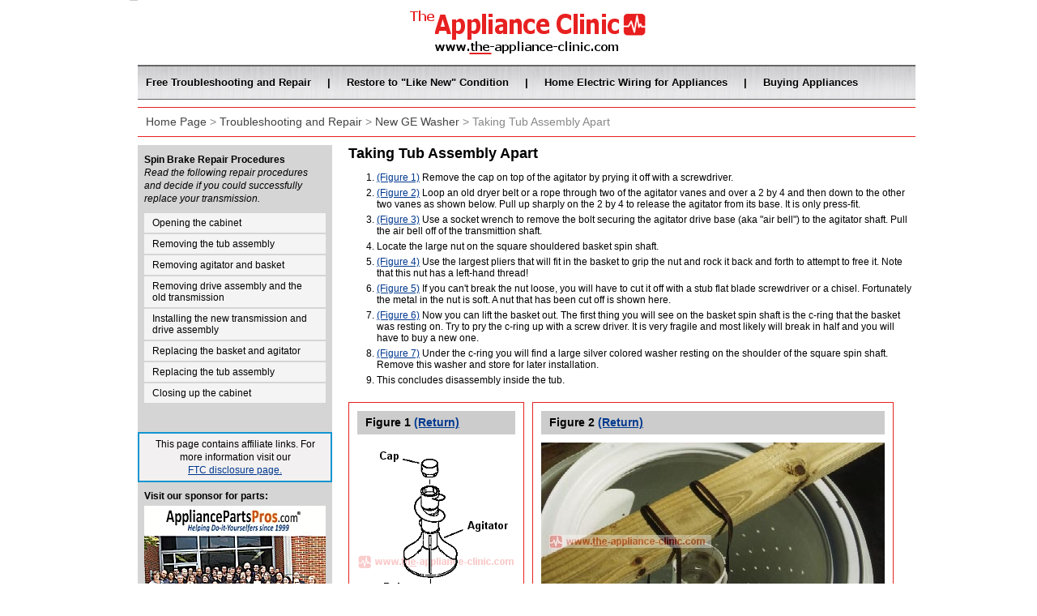

--- FILE ---
content_type: text/html
request_url: http://the-appliance-clinic.com/tubapart.html
body_size: 8241
content:
<!DOCTYPE html PUBLIC "-//W3C//DTD XHTML 1.0 Transitional//EN" "https://www.w3.org/TR/xhtml1/DTD/xhtml1-transitional.dtd">
<html xmlns="https://www.w3.org/1999/xhtml">
<head>
<meta http-equiv="Content-Type" content="text/html; charset=UTF-8" />
<title>General Electric New Style Washer: Taking Tub Assembly Apart | The Appliance Clinic</title>
<link href="screen.css" type="text/css" rel="stylesheet" />
<meta name="Keywords" content="" />

<meta name="Description" content="Information about taking the tub assembly apart on General Electric New Style clothes washers from The Appliance Clinic." />
<meta name="google-adsense-account" content="ca-pub-4554370581005762">
<script async src="https://pagead2.googlesyndication.com/pagead/js/adsbygoogle.js?client=ca-pub-4554370581005762" crossorigin="anonymous"></script>
</head>
<body>
<div id="container">
<div id="wrapper">
<div id="header">
<div id="logo">
<a href="default.html"><img src="images/appliance-clinic-EKG-3.300x60.gif" alt="The Appliance Clinic Logo" /></a>
</div><!--logo div closed-->
</div><!--header div closed-->
<div id="topnav">
<ul>
<li><a href="repair.html">Free Troubleshooting and Repair</a></li>
<li> | </li>
<li><a href="restore.html">Restore to "Like New" Condition</a></li>
<li> | </li>
<li><a href="electwiring.html">Home Electric Wiring for Appliances</a></li>
<li> | </li>
<li><a href="buy.html">Buying Appliances</a></li>
</ul>
</div><!--topnav div closed-->
<div class="clr"><!-- --></div>
<div id="breadcrumb">
<p><a href="default.html">Home Page</a> &#62; <a href="repair.html">Troubleshooting and Repair</a> &#62; <a href="new_ge_washer.html">New GE Washer</a> &#62; Taking Tub Assembly Apart</p>
</div><!--breadcrumb div closed-->
<div id="leftnav-copy-wrapper">
<div id="left-nav">
<div class="clr"><!-- --></div>
<p class="proper">
<strong>Spin Brake Repair Procedures</strong><br />
<em>Read the following repair procedures and decide if you could successfully replace your transmission. </em>
</p>
<ul>
           <li><a href="opencabinet.html">Opening the cabinet</a></li>
      <li><a href="tubout.html">Removing the tub assembly</a></li>
      <li><a href="tubapart.html">Removing agitator and basket</a></li>
      <li><a href="xmissionout.html">Removing drive assembly and the old transmission</a></li>
      <li><a href="xmissionin.html">Installing the new transmission and drive assembly</a></li>
       <li><a href="tubtogether.html">Replacing the basket and agitator</a></li>
      <li><a href="tubin.html">Replacing the tub assembly</a></li>
      <li><a href="closecabinet.html">Closing up the cabinet</a></li>
      </ul>
      <br />
<br /><p style="background-color:#F2F0F0 ;border: 2px double  #1395D1 ;padding: 5px; text-align: center;">This page contains affiliate links. For more information visit our <br /><a href="/FCC-disclosure.html" target=_blank">FTC disclosure page.</a></p>

<ul>
      <li class="title">Visit our sponsor for parts:</li>
</ul>
<a href="https://click.linksynergy.com/fs-bin/click?id=F43FCUWlx9w&offerid=122738.10000018&type=3&subid=0" target="_blank"><img class="left-banner" src="images/app.family.224x187.jpg" alt="The AppliancePartsPros team" /></a><br /><img src="https://ad.linksynergy.com/fs-bin/show?id=F43FCUWlx9w&bids=122738.10000018&type=3&subid=0" border="0" width="1" alt="" height="1">
<div id="searchBox">
<div id="search">
Search
<form name='SmartSearch' method='get' target='_blank' action='https://click.linksynergy.com/fs-bin/statform'>
<input type='hidden' name='id' value='F43FCUWlx9w' /><input type='hidden' name='offerid' value='92089' /><input type='hidden' name='bnid' value='885' /><input type='hidden' name='subid' value='0' />
<p>Enter model number.</p>
<input type='text' id='searchText' NAME='model' />
<input type='submit' value='' name='Search' /><br />
</form>
</div>
</div><!--searchbox div closed-->
</div><!--left-nav div closed-->
<div id="copy">
 <h1>Taking Tub Assembly Apart</h1>
<ol>
    <li><a href="#fig1">(Figure 1)</a> <a name="step1"></a>Remove the cap on top of the agitator by prying it off with a screwdriver.</li>
    <li><a href="#fig2">(Figure 2)</a> <a name="step2"></a>Loop an old dryer belt or a rope through two of the agitator vanes and over a 2 by 4 and then down to the other two vanes as shown below. Pull up sharply on the 2 by 4 to release the agitator from its base. It is only press-fit.</li>
    <li><a href="#fig3">(Figure 3)</a> <a name="step3"></a>Use a socket wrench to remove the bolt securing the agitator drive base (aka "air bell") to the agitator shaft. Pull the air bell off of the transmittion shaft.</li>
    <li>Locate the large nut on the square shouldered basket spin shaft.</li>
    <li><a href="#fig4">(Figure 4)</a> <a name="step4"></a>Use the largest pliers that will fit in the basket to grip the nut and rock it back and forth to attempt to free it. Note that this nut has a left-hand thread!</li>
    <li><a href="#fig5">(Figure 5)</a> <a name="step5"></a>If you can't break the nut loose, you will have to cut it off with a stub flat blade screwdriver or a chisel. Fortunately the metal in the nut is soft. A nut that has been cut off is shown here.</li>
    <li><a href="#fig6">(Figure 6)</a> <a name="step6"></a>Now you can lift the basket out. The first thing you will see on the basket spin shaft is the c-ring that the basket was resting on. Try to pry the c-ring up with a screw driver. It is very fragile and most likely will break in half and you will have to buy a new one.</li>
    <li><a href="#fig7">(Figure 7)</a> <a name="step7"></a>Under the c-ring you will find a large silver colored washer resting on the shoulder of the square spin shaft. Remove this washer and store for later installation.</li>
   <li>This concludes disassembly inside the tub.</li>
    </ol>
 <div class="figurepic2"><a name="fig1"></a>
<p>Figure 1 <a href="#step1">(Return)</a></p>
    <img src="images/GE-new-agitator.gif" alt="Remove top of agitator" />
    </div>
    <div class="figurepic2"><a name="fig2"></a>
<p>Figure 2 <a href="#step2">(Return)</a></p>
    <img src="images/get_agitator_out.jpg" alt="2 by 4" />
    </div>
    <div class="figurepic2"><a name="fig3"></a>
<p>Figure 3 <a href="#step3">(Return)</a></p>
    <img src="images/agitator_base.jpg" alt="Remove agitator drive base bolt" />
    </div>
    <div class="figurepic2"><a name="fig4"></a>
<p>Figure 4 <a href="#step4">(Return)</a></p>
    <img src="images/agitator_nut_off.jpg" alt="Remove spin shaft nut" />
    </div>
    <div class="figurepic2"><a name="fig5"></a>
<p>Figure 5 <a href="#step5">(Return)</a></p>
    <img src="images/cut_nut.jpg" alt="Cut nut" />
    </div>
    <div class="figurepic2"><a name="fig6"></a>
<p>Figure 6 <a href="#step6">(Return)</a></p>
    <img src="images/c_ring.jpg" alt="Pry out C-ring" />
    </div>
     <div class="clr"><!-- --></div>
    <div class="figurepic2"><a name="fig7"></a>
<p>Figure 7 <a href="#step7">(Return)</a></p>
    <img src="images/shoulder_ring.jpg" alt="Remove washer under c-ring" />
    </div>
     <div class="clr"><!-- --></div>
<br />
<br />
<br />
<br />
<br />
</div><!--copy div closed-->
<div id="banner">
<p>
<strong>Click the banner to visit our sponsor to purchase parts:</strong>
</p>
<a href="https://click.linksynergy.com/fs-bin/click?id=F43FCUWlx9w&offerid=122738.10000018&type=3&subid=0" target="_blank"><img src="images/appros.-Banner-700x87.jpg" alt="Visit AppliancePartsPros.com" /></a>
</div><!--banner div closed-->
&nbsp;
</div><!--leftnav-copy-wrapper div closed-->
<div class="clr"><!-- --></div>
<div id="breadcrumb2">
<p><a href="default.html">Home Page</a> &#62; <a href="repair.html">Troubleshooting and Repair</a> &#62; <a href="new_ge_washer.html">New GE Washer</a> &#62; Taking Tub Assembly Apart &#62; <a href="https://much2.com/appliance-age/">How old is my Appliance?</a></p>
</div><!--breadcrumb div closed-->
<div id="footer">
<p>All of the information in these Appliance Clinic procedures is provided FREE OF CHARGE. No liability is assumed by the author for the accuracy of the contents or damages caused by the use of these procedures.</p>
</div><!--footer div closed-->
</div><!--wrapper div closed-->
</div><!--container div closed-->
</body>
</html>


--- FILE ---
content_type: text/html; charset=utf-8
request_url: https://www.google.com/recaptcha/api2/aframe
body_size: 250
content:
<!DOCTYPE HTML><html><head><meta http-equiv="content-type" content="text/html; charset=UTF-8"></head><body><script nonce="jFXW5q503yNL-9LfbiBtyQ">/** Anti-fraud and anti-abuse applications only. See google.com/recaptcha */ try{var clients={'sodar':'https://pagead2.googlesyndication.com/pagead/sodar?'};window.addEventListener("message",function(a){try{if(a.source===window.parent){var b=JSON.parse(a.data);var c=clients[b['id']];if(c){var d=document.createElement('img');d.src=c+b['params']+'&rc='+(localStorage.getItem("rc::a")?sessionStorage.getItem("rc::b"):"");window.document.body.appendChild(d);sessionStorage.setItem("rc::e",parseInt(sessionStorage.getItem("rc::e")||0)+1);localStorage.setItem("rc::h",'1768561693001');}}}catch(b){}});window.parent.postMessage("_grecaptcha_ready", "*");}catch(b){}</script></body></html>

--- FILE ---
content_type: text/css
request_url: http://the-appliance-clinic.com/screen.css
body_size: 6745
content:
@charset "UTF-8";
/* CSS Document */

/* reset items */
ul, li {margin:0;padding:0;}

img {border:0;}

/* Sitewide styling elements */
a:link {color: #00388f;}
a:hover {color: #94bef7}

.fl {float: left; margin: 10px;}
.flr {float: left; margin-right: 20px;}
.imageTop {vertical-align:top;}
img {border:0;}
.clr {clear: both;}

h1 {font-family:verdana, arial,helvetica,sans-serif;font-size:18px;font-weight:bold;margin: 0px 0px 10px 0px;color: #000000;}	
h2 {font-family:verdana, arial,helvetica,sans-serif;font-size:15px;font-weight:bold;color: #333333;margin:10px 0; padding:0;}
	
p {font-family:verdana, arial, helvetica, sans-serif;font-size:12px;margin: 0px 0px 10px 0px;text-align: left;line-height:140%;}
	
body {font: 100% Verdana, Arial, Helvetica, sans-serif;margin: 0;padding: 0;text-align: center;background-color: #fff;}

#container {width: 960px;height:auto;background-color: #ffffff;;text-align:center;margin:0 auto 0 auto;border-bottom: 1px solid #cccccc;}

#wrapper {float: left;margin-left: 10px;margin-right: 10px;background-color: #ffffff;width:960px;}

#header {width: 960px;height:auto;text-align:center;margin:0;position: inherit;}	

#logo {width: 300px;height:60px;margin:10px auto;}

/* Top horizontal navigation bar */
#topnav, #topnav ul {border-top:1px solid #666;border-bottom:1px solid #666;z-index:1000;margin: 0;padding:0;display: block;float:left;line-height:2;width:960px;height:40px;list-style-type:none;list-style-image:none;list-style-position:outside;font-weight:bold;font-family: arial,helvetica;font-size: 10pt;text-align:center;background: transparent url(images/brushSteel.jpg) repeat-x;}
#topnav a {color:#000000;text-decoration:none;font-family:arial,helvetica;text-align: center;text-shadow: 0 1px 0 white;}
#topnav a:hover {color:#e72121;text-decoration:underline;}
#topnav li {margin:7px 10px 0 10px;float: left;width:auto;}

/*Breadcrumb nav */
#breadcrumb, #breadcrumb2 {text-align:left;width:960;padding:5px 0 0 0;margin:10px 0;border-top:1px solid #e72121;border-bottom:1px solid #e72121;}
#breadcrumb p, #breadcrumb2 p {margin:3px 0 8px 10px;font-size:14px;color:#888888;}
#breadcrumb p a:link, #breadcrumb p a:visited, #breadcrumb2 p a:link, #breadcrumb2 p a:visited {font-size:14px;color:#444444;text-decoration:none;}
#breadcrumb p a:hover, #breadcrumb p a:active, #breadcrumb2 p a:hover, #breadcrumb2 p a:active {font-size:14px;color:#000000;text-decoration:underline;}
	
/* Searchbox */
#searchBox {width:239px;height:90px;margin: 0 0 10px 0;background-color: #d7d7d7;text-align:left;}
#searchBox #search {color:#000000;font-size:18px;font-weight:bold;text-align:left; margin: 7px 0 0 8px;} 
#searchBox #go {color:#e72121;font-size:21px;font-weight:bold;float:left; margin: 7px 0 0 3px;} 
#searchBox p {width:140px; font-weight: normal; font-size:12px;float:left;margin: 0 10px 0px 0px;}
#searchBox input[type="text"] {width: 220px; text-align:left;margin: 5px 0 5px 0px;}
#searchBox input[type="submit"] {float:right;width:60px;height:30px;margin:2px 6px 0 0; background: url(images/go.png) no-repeat;cursor:pointer;}

/* leftnav-copy-wrapper */
#leftnav-copy-wrapper {position:relative;width:auto;height:100%;display:inline-block;overflow:hidden;margin-bottom:10px;}
#leftnav-copy-wrapper {display:block;}
#banner {position:absolute;text-align:right;float:right;bottom:0;right:0;width:700px;}
#banner p {text-align:left;}
	
/* left sidebar nav */
#left-nav {z-index:500;float:left;width:240px;margin:0;padding:0 0 10px 0;background-color:#d5d5d5;}
/* remove all the bullets, borders and padding from the default list styling */
#left-nav ul {padding:0;margin:0 0 0 8px;list-style-type:none;width:232px;text-align: right;}
#left-nav li
{height:auto;width:224px;font-family: Verdana, Arial, Helvetica, sans-serif;font-size: 12px;text-align: left;margin-top:2px;vertical-align:middle;position:relative;} 
#left-nav li.title {font-weight:bold;background-color:d7d7d7;margin:10px 0 5px 0;}
/* style the links */
#left-nav li a, #left-nav li a:visited {background-color:#f4f4f4;padding: 5px 10px 5px 10px;display:block;text-decoration:none;color: #000;}
/* style the link hover */
#left-nav li a:hover {background:#ffffff;}
/* hide the sub levels and give them a positon absolute so that they take up no room */
#left-nav ul ul {visibility:hidden;position:absolute;top:1px;left:224px;width: 300px;background-color: #ffffff;}
#left-nav p.proper {text-align:left;margin: 10px 8px;}
	
/* Main copy area */	
#copy {width: 700px;float:left;text-align:left;margin: 0 0 20px 20px;}
#copy .rightpic {float:right;margin:0 0 10px 10px;}
#copy .leftpic {float:left;margin:0 10px 10px 0;}
#copy ul {font-family: Verdana, Arial, Helvetica, sans-serif;font-size:12px;line-height:140%;margin:0 0 10px 20px;}
#copy ul li {margin:0 0 5px 13px;}
#copy .checkImage {float:left;margin:-5px 2px 0 0;}
#copy ol {font-family: Verdana, Arial, Helvetica, sans-serif;font-size:12px;margin-bottom:10px;margin-left:15px;padding-left:20px;}
#copy ol li {margin:0 0 5px 0px;}
#copy .figurepic {border:1px solid #e72121;padding:10px;margin:10px 10px 10px 0;width:auto;}
#copy .figurepic p {display:block;background-color:#ccc;color:#000000;font-size:14px;font-weight:bold;width:auto;padding:5px 0 5px 10px;}
#copy .figurepic2 {float:left;border:1px solid #e72121;padding:10px;margin:10px 10px 10px 0;width:auto;}
#copy .figurepic2 p {display:block;background-color:#ccc;color:#000000;font-size:14px;font-weight:bold;width:auto;padding:5px 0 5px 10px;}
#copy .figurepic2 .text {font-size:14px;font-weight:bold;}
  
table.parts {width: 325px;border-collapse:collapse;background-color: #ffffff;border: 1px solid #00388f;padding: 0px;margin: 10px 10px 0 0;}
table.parts h2 {padding: 3px 10px;}
table .header {background-color: #00388f;}
table td.content {vertical-align:top;border-bottom: 1px solid #00388f;width: 50%;}
table td p {margin-top: 5px;}
table ul {font-family:Verdana, Arial, Helvetica, sans-serif;font-size: 12px;}
table ul li {margin-bottom: 2px;}
 
/* Footer */ 
#footer {width:960px;float:left;background-color:#d7d7d7;text-align:center;vertical-align:middle;font-size:14pt;border-top:1px solid #666;border-bottom:2px solid #666;padding-top:0px;height:60px;} 
#footer a:link{color:#00388f;font-weight:bold;}
#footer a:visited{color:#00388f;font-weight:bold;}
#footer a:hover{color:#055ee9; font-weight:bold;}
#footer a:active{color:#055ee9;font-weight:bold;}
#footer ul {list-style-type: none;font-weight: bold;font-size: 14px;padding:0;margin:10px 0 8px 0;}
#footer li { display: inline;}
#footer p {font-size:12px;font-weight:bold;color:#000000;text-align:center;margin:10px 20px 0 20px;} 
  
 
  
  